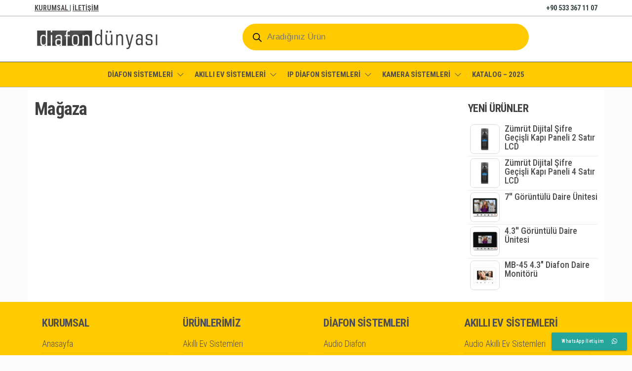

--- FILE ---
content_type: text/html; charset=UTF-8
request_url: https://diafondunyasi.com/magaza/page/3/
body_size: 24402
content:
<!DOCTYPE html>
<html lang="tr">
    <head>
        <meta charset="UTF-8">
        <meta name="viewport" content="width=device-width, initial-scale=1">
        <link rel="profile" href="http://gmpg.org/xfn/11">
        <title>Mağaza &#x2d; Diafon Dünyası</title>
	<style>img:is([sizes="auto" i], [sizes^="auto," i]) { contain-intrinsic-size: 3000px 1500px }</style>
	
<!-- The SEO Framework Sybre Waaijer tarafından -->
<meta name="robots" content="max-snippet:-1,max-image-preview:large,max-video-preview:-1" />
<link rel="canonical" href="https://diafondunyasi.com/magaza/" />
<meta property="og:type" content="website" />
<meta property="og:locale" content="tr_TR" />
<meta property="og:site_name" content="Diafon Dünyası" />
<meta property="og:title" content="Mağaza" />
<meta property="og:url" content="https://diafondunyasi.com/magaza/" />
<meta property="og:image" content="https://diafondunyasi.com/wp-content/uploads/2024/01/cropped-audio_0-4-1.jpg" />
<meta property="og:image:width" content="1598" />
<meta property="og:image:height" content="841" />
<meta name="twitter:card" content="summary_large_image" />
<meta name="twitter:title" content="Mağaza" />
<meta name="twitter:image" content="https://diafondunyasi.com/wp-content/uploads/2024/01/cropped-audio_0-4-1.jpg" />
<script type="application/ld+json">{"@context":"https://schema.org","@graph":[{"@type":"WebSite","@id":"https://diafondunyasi.com/#/schema/WebSite","url":"https://diafondunyasi.com/","name":"Diafon Dünyası","description":"Diafon Satış &amp; Servis &amp; Tamir &amp; Bakım Servisi","inLanguage":"tr","potentialAction":{"@type":"SearchAction","target":{"@type":"EntryPoint","urlTemplate":"https://diafondunyasi.com/search/{search_term_string}/"},"query-input":"required name=search_term_string"},"publisher":{"@type":"Organization","@id":"https://diafondunyasi.com/#/schema/Organization","name":"Diafon Dünyası","url":"https://diafondunyasi.com/","logo":{"@type":"ImageObject","url":"https://diafondunyasi.com/wp-content/uploads/2019/06/cropped-logo_d-2.jpg","contentUrl":"https://diafondunyasi.com/wp-content/uploads/2019/06/cropped-logo_d-2.jpg","width":350,"height":57,"contentSize":"17321"}}},{"@type":"WebPage","@id":"https://diafondunyasi.com/magaza/","url":"https://diafondunyasi.com/magaza/","name":"Mağaza &#x2d; Diafon Dünyası","inLanguage":"tr","isPartOf":{"@id":"https://diafondunyasi.com/#/schema/WebSite"},"breadcrumb":{"@type":"BreadcrumbList","@id":"https://diafondunyasi.com/#/schema/BreadcrumbList","itemListElement":[{"@type":"ListItem","position":1,"item":"https://diafondunyasi.com/","name":"Diafon Dünyası"},{"@type":"ListItem","position":2,"name":"Mağaza"}]},"potentialAction":{"@type":"ReadAction","target":"https://diafondunyasi.com/magaza/"}}]}</script>
<!-- / The SEO Framework Sybre Waaijer tarafından | 8.36ms meta | 1.72ms boot -->

<link rel='dns-prefetch' href='//fonts.googleapis.com' />
<link href='https://fonts.gstatic.com' crossorigin rel='preconnect' />
<link rel="alternate" type="application/rss+xml" title="Diafon Dünyası &raquo; akışı" href="https://diafondunyasi.com/feed/" />
<link rel="alternate" type="application/rss+xml" title="Diafon Dünyası &raquo; yorum akışı" href="https://diafondunyasi.com/comments/feed/" />
<script type="text/javascript">
/* <![CDATA[ */
window._wpemojiSettings = {"baseUrl":"https:\/\/s.w.org\/images\/core\/emoji\/16.0.1\/72x72\/","ext":".png","svgUrl":"https:\/\/s.w.org\/images\/core\/emoji\/16.0.1\/svg\/","svgExt":".svg","source":{"concatemoji":"https:\/\/diafondunyasi.com\/wp-includes\/js\/wp-emoji-release.min.js?ver=6.8.3"}};
/*! This file is auto-generated */
!function(s,n){var o,i,e;function c(e){try{var t={supportTests:e,timestamp:(new Date).valueOf()};sessionStorage.setItem(o,JSON.stringify(t))}catch(e){}}function p(e,t,n){e.clearRect(0,0,e.canvas.width,e.canvas.height),e.fillText(t,0,0);var t=new Uint32Array(e.getImageData(0,0,e.canvas.width,e.canvas.height).data),a=(e.clearRect(0,0,e.canvas.width,e.canvas.height),e.fillText(n,0,0),new Uint32Array(e.getImageData(0,0,e.canvas.width,e.canvas.height).data));return t.every(function(e,t){return e===a[t]})}function u(e,t){e.clearRect(0,0,e.canvas.width,e.canvas.height),e.fillText(t,0,0);for(var n=e.getImageData(16,16,1,1),a=0;a<n.data.length;a++)if(0!==n.data[a])return!1;return!0}function f(e,t,n,a){switch(t){case"flag":return n(e,"\ud83c\udff3\ufe0f\u200d\u26a7\ufe0f","\ud83c\udff3\ufe0f\u200b\u26a7\ufe0f")?!1:!n(e,"\ud83c\udde8\ud83c\uddf6","\ud83c\udde8\u200b\ud83c\uddf6")&&!n(e,"\ud83c\udff4\udb40\udc67\udb40\udc62\udb40\udc65\udb40\udc6e\udb40\udc67\udb40\udc7f","\ud83c\udff4\u200b\udb40\udc67\u200b\udb40\udc62\u200b\udb40\udc65\u200b\udb40\udc6e\u200b\udb40\udc67\u200b\udb40\udc7f");case"emoji":return!a(e,"\ud83e\udedf")}return!1}function g(e,t,n,a){var r="undefined"!=typeof WorkerGlobalScope&&self instanceof WorkerGlobalScope?new OffscreenCanvas(300,150):s.createElement("canvas"),o=r.getContext("2d",{willReadFrequently:!0}),i=(o.textBaseline="top",o.font="600 32px Arial",{});return e.forEach(function(e){i[e]=t(o,e,n,a)}),i}function t(e){var t=s.createElement("script");t.src=e,t.defer=!0,s.head.appendChild(t)}"undefined"!=typeof Promise&&(o="wpEmojiSettingsSupports",i=["flag","emoji"],n.supports={everything:!0,everythingExceptFlag:!0},e=new Promise(function(e){s.addEventListener("DOMContentLoaded",e,{once:!0})}),new Promise(function(t){var n=function(){try{var e=JSON.parse(sessionStorage.getItem(o));if("object"==typeof e&&"number"==typeof e.timestamp&&(new Date).valueOf()<e.timestamp+604800&&"object"==typeof e.supportTests)return e.supportTests}catch(e){}return null}();if(!n){if("undefined"!=typeof Worker&&"undefined"!=typeof OffscreenCanvas&&"undefined"!=typeof URL&&URL.createObjectURL&&"undefined"!=typeof Blob)try{var e="postMessage("+g.toString()+"("+[JSON.stringify(i),f.toString(),p.toString(),u.toString()].join(",")+"));",a=new Blob([e],{type:"text/javascript"}),r=new Worker(URL.createObjectURL(a),{name:"wpTestEmojiSupports"});return void(r.onmessage=function(e){c(n=e.data),r.terminate(),t(n)})}catch(e){}c(n=g(i,f,p,u))}t(n)}).then(function(e){for(var t in e)n.supports[t]=e[t],n.supports.everything=n.supports.everything&&n.supports[t],"flag"!==t&&(n.supports.everythingExceptFlag=n.supports.everythingExceptFlag&&n.supports[t]);n.supports.everythingExceptFlag=n.supports.everythingExceptFlag&&!n.supports.flag,n.DOMReady=!1,n.readyCallback=function(){n.DOMReady=!0}}).then(function(){return e}).then(function(){var e;n.supports.everything||(n.readyCallback(),(e=n.source||{}).concatemoji?t(e.concatemoji):e.wpemoji&&e.twemoji&&(t(e.twemoji),t(e.wpemoji)))}))}((window,document),window._wpemojiSettings);
/* ]]> */
</script>
<style id='wp-emoji-styles-inline-css' type='text/css'>

	img.wp-smiley, img.emoji {
		display: inline !important;
		border: none !important;
		box-shadow: none !important;
		height: 1em !important;
		width: 1em !important;
		margin: 0 0.07em !important;
		vertical-align: -0.1em !important;
		background: none !important;
		padding: 0 !important;
	}
</style>
<link rel='stylesheet' id='wp-block-library-css' href='https://diafondunyasi.com/wp-includes/css/dist/block-library/style.min.css?ver=6.8.3' type='text/css' media='all' />
<style id='classic-theme-styles-inline-css' type='text/css'>
/*! This file is auto-generated */
.wp-block-button__link{color:#fff;background-color:#32373c;border-radius:9999px;box-shadow:none;text-decoration:none;padding:calc(.667em + 2px) calc(1.333em + 2px);font-size:1.125em}.wp-block-file__button{background:#32373c;color:#fff;text-decoration:none}
</style>
<style id='global-styles-inline-css' type='text/css'>
:root{--wp--preset--aspect-ratio--square: 1;--wp--preset--aspect-ratio--4-3: 4/3;--wp--preset--aspect-ratio--3-4: 3/4;--wp--preset--aspect-ratio--3-2: 3/2;--wp--preset--aspect-ratio--2-3: 2/3;--wp--preset--aspect-ratio--16-9: 16/9;--wp--preset--aspect-ratio--9-16: 9/16;--wp--preset--color--black: #000000;--wp--preset--color--cyan-bluish-gray: #abb8c3;--wp--preset--color--white: #ffffff;--wp--preset--color--pale-pink: #f78da7;--wp--preset--color--vivid-red: #cf2e2e;--wp--preset--color--luminous-vivid-orange: #ff6900;--wp--preset--color--luminous-vivid-amber: #fcb900;--wp--preset--color--light-green-cyan: #7bdcb5;--wp--preset--color--vivid-green-cyan: #00d084;--wp--preset--color--pale-cyan-blue: #8ed1fc;--wp--preset--color--vivid-cyan-blue: #0693e3;--wp--preset--color--vivid-purple: #9b51e0;--wp--preset--gradient--vivid-cyan-blue-to-vivid-purple: linear-gradient(135deg,rgba(6,147,227,1) 0%,rgb(155,81,224) 100%);--wp--preset--gradient--light-green-cyan-to-vivid-green-cyan: linear-gradient(135deg,rgb(122,220,180) 0%,rgb(0,208,130) 100%);--wp--preset--gradient--luminous-vivid-amber-to-luminous-vivid-orange: linear-gradient(135deg,rgba(252,185,0,1) 0%,rgba(255,105,0,1) 100%);--wp--preset--gradient--luminous-vivid-orange-to-vivid-red: linear-gradient(135deg,rgba(255,105,0,1) 0%,rgb(207,46,46) 100%);--wp--preset--gradient--very-light-gray-to-cyan-bluish-gray: linear-gradient(135deg,rgb(238,238,238) 0%,rgb(169,184,195) 100%);--wp--preset--gradient--cool-to-warm-spectrum: linear-gradient(135deg,rgb(74,234,220) 0%,rgb(151,120,209) 20%,rgb(207,42,186) 40%,rgb(238,44,130) 60%,rgb(251,105,98) 80%,rgb(254,248,76) 100%);--wp--preset--gradient--blush-light-purple: linear-gradient(135deg,rgb(255,206,236) 0%,rgb(152,150,240) 100%);--wp--preset--gradient--blush-bordeaux: linear-gradient(135deg,rgb(254,205,165) 0%,rgb(254,45,45) 50%,rgb(107,0,62) 100%);--wp--preset--gradient--luminous-dusk: linear-gradient(135deg,rgb(255,203,112) 0%,rgb(199,81,192) 50%,rgb(65,88,208) 100%);--wp--preset--gradient--pale-ocean: linear-gradient(135deg,rgb(255,245,203) 0%,rgb(182,227,212) 50%,rgb(51,167,181) 100%);--wp--preset--gradient--electric-grass: linear-gradient(135deg,rgb(202,248,128) 0%,rgb(113,206,126) 100%);--wp--preset--gradient--midnight: linear-gradient(135deg,rgb(2,3,129) 0%,rgb(40,116,252) 100%);--wp--preset--font-size--small: 13px;--wp--preset--font-size--medium: 20px;--wp--preset--font-size--large: 36px;--wp--preset--font-size--x-large: 42px;--wp--preset--spacing--20: 0.44rem;--wp--preset--spacing--30: 0.67rem;--wp--preset--spacing--40: 1rem;--wp--preset--spacing--50: 1.5rem;--wp--preset--spacing--60: 2.25rem;--wp--preset--spacing--70: 3.38rem;--wp--preset--spacing--80: 5.06rem;--wp--preset--shadow--natural: 6px 6px 9px rgba(0, 0, 0, 0.2);--wp--preset--shadow--deep: 12px 12px 50px rgba(0, 0, 0, 0.4);--wp--preset--shadow--sharp: 6px 6px 0px rgba(0, 0, 0, 0.2);--wp--preset--shadow--outlined: 6px 6px 0px -3px rgba(255, 255, 255, 1), 6px 6px rgba(0, 0, 0, 1);--wp--preset--shadow--crisp: 6px 6px 0px rgba(0, 0, 0, 1);}:where(.is-layout-flex){gap: 0.5em;}:where(.is-layout-grid){gap: 0.5em;}body .is-layout-flex{display: flex;}.is-layout-flex{flex-wrap: wrap;align-items: center;}.is-layout-flex > :is(*, div){margin: 0;}body .is-layout-grid{display: grid;}.is-layout-grid > :is(*, div){margin: 0;}:where(.wp-block-columns.is-layout-flex){gap: 2em;}:where(.wp-block-columns.is-layout-grid){gap: 2em;}:where(.wp-block-post-template.is-layout-flex){gap: 1.25em;}:where(.wp-block-post-template.is-layout-grid){gap: 1.25em;}.has-black-color{color: var(--wp--preset--color--black) !important;}.has-cyan-bluish-gray-color{color: var(--wp--preset--color--cyan-bluish-gray) !important;}.has-white-color{color: var(--wp--preset--color--white) !important;}.has-pale-pink-color{color: var(--wp--preset--color--pale-pink) !important;}.has-vivid-red-color{color: var(--wp--preset--color--vivid-red) !important;}.has-luminous-vivid-orange-color{color: var(--wp--preset--color--luminous-vivid-orange) !important;}.has-luminous-vivid-amber-color{color: var(--wp--preset--color--luminous-vivid-amber) !important;}.has-light-green-cyan-color{color: var(--wp--preset--color--light-green-cyan) !important;}.has-vivid-green-cyan-color{color: var(--wp--preset--color--vivid-green-cyan) !important;}.has-pale-cyan-blue-color{color: var(--wp--preset--color--pale-cyan-blue) !important;}.has-vivid-cyan-blue-color{color: var(--wp--preset--color--vivid-cyan-blue) !important;}.has-vivid-purple-color{color: var(--wp--preset--color--vivid-purple) !important;}.has-black-background-color{background-color: var(--wp--preset--color--black) !important;}.has-cyan-bluish-gray-background-color{background-color: var(--wp--preset--color--cyan-bluish-gray) !important;}.has-white-background-color{background-color: var(--wp--preset--color--white) !important;}.has-pale-pink-background-color{background-color: var(--wp--preset--color--pale-pink) !important;}.has-vivid-red-background-color{background-color: var(--wp--preset--color--vivid-red) !important;}.has-luminous-vivid-orange-background-color{background-color: var(--wp--preset--color--luminous-vivid-orange) !important;}.has-luminous-vivid-amber-background-color{background-color: var(--wp--preset--color--luminous-vivid-amber) !important;}.has-light-green-cyan-background-color{background-color: var(--wp--preset--color--light-green-cyan) !important;}.has-vivid-green-cyan-background-color{background-color: var(--wp--preset--color--vivid-green-cyan) !important;}.has-pale-cyan-blue-background-color{background-color: var(--wp--preset--color--pale-cyan-blue) !important;}.has-vivid-cyan-blue-background-color{background-color: var(--wp--preset--color--vivid-cyan-blue) !important;}.has-vivid-purple-background-color{background-color: var(--wp--preset--color--vivid-purple) !important;}.has-black-border-color{border-color: var(--wp--preset--color--black) !important;}.has-cyan-bluish-gray-border-color{border-color: var(--wp--preset--color--cyan-bluish-gray) !important;}.has-white-border-color{border-color: var(--wp--preset--color--white) !important;}.has-pale-pink-border-color{border-color: var(--wp--preset--color--pale-pink) !important;}.has-vivid-red-border-color{border-color: var(--wp--preset--color--vivid-red) !important;}.has-luminous-vivid-orange-border-color{border-color: var(--wp--preset--color--luminous-vivid-orange) !important;}.has-luminous-vivid-amber-border-color{border-color: var(--wp--preset--color--luminous-vivid-amber) !important;}.has-light-green-cyan-border-color{border-color: var(--wp--preset--color--light-green-cyan) !important;}.has-vivid-green-cyan-border-color{border-color: var(--wp--preset--color--vivid-green-cyan) !important;}.has-pale-cyan-blue-border-color{border-color: var(--wp--preset--color--pale-cyan-blue) !important;}.has-vivid-cyan-blue-border-color{border-color: var(--wp--preset--color--vivid-cyan-blue) !important;}.has-vivid-purple-border-color{border-color: var(--wp--preset--color--vivid-purple) !important;}.has-vivid-cyan-blue-to-vivid-purple-gradient-background{background: var(--wp--preset--gradient--vivid-cyan-blue-to-vivid-purple) !important;}.has-light-green-cyan-to-vivid-green-cyan-gradient-background{background: var(--wp--preset--gradient--light-green-cyan-to-vivid-green-cyan) !important;}.has-luminous-vivid-amber-to-luminous-vivid-orange-gradient-background{background: var(--wp--preset--gradient--luminous-vivid-amber-to-luminous-vivid-orange) !important;}.has-luminous-vivid-orange-to-vivid-red-gradient-background{background: var(--wp--preset--gradient--luminous-vivid-orange-to-vivid-red) !important;}.has-very-light-gray-to-cyan-bluish-gray-gradient-background{background: var(--wp--preset--gradient--very-light-gray-to-cyan-bluish-gray) !important;}.has-cool-to-warm-spectrum-gradient-background{background: var(--wp--preset--gradient--cool-to-warm-spectrum) !important;}.has-blush-light-purple-gradient-background{background: var(--wp--preset--gradient--blush-light-purple) !important;}.has-blush-bordeaux-gradient-background{background: var(--wp--preset--gradient--blush-bordeaux) !important;}.has-luminous-dusk-gradient-background{background: var(--wp--preset--gradient--luminous-dusk) !important;}.has-pale-ocean-gradient-background{background: var(--wp--preset--gradient--pale-ocean) !important;}.has-electric-grass-gradient-background{background: var(--wp--preset--gradient--electric-grass) !important;}.has-midnight-gradient-background{background: var(--wp--preset--gradient--midnight) !important;}.has-small-font-size{font-size: var(--wp--preset--font-size--small) !important;}.has-medium-font-size{font-size: var(--wp--preset--font-size--medium) !important;}.has-large-font-size{font-size: var(--wp--preset--font-size--large) !important;}.has-x-large-font-size{font-size: var(--wp--preset--font-size--x-large) !important;}
:where(.wp-block-post-template.is-layout-flex){gap: 1.25em;}:where(.wp-block-post-template.is-layout-grid){gap: 1.25em;}
:where(.wp-block-columns.is-layout-flex){gap: 2em;}:where(.wp-block-columns.is-layout-grid){gap: 2em;}
:root :where(.wp-block-pullquote){font-size: 1.5em;line-height: 1.6;}
</style>
<link rel='stylesheet' id='ccw_main_css-css' href='https://diafondunyasi.com/wp-content/plugins/click-to-chat-for-whatsapp/prev/assets/css/mainstyles.css?ver=4.30' type='text/css' media='all' />
<link rel='stylesheet' id='ccw_mdstyle8_css-css' href='https://diafondunyasi.com/wp-content/plugins/click-to-chat-for-whatsapp/new/inc/assets/css/mdstyle8.css?ver=4.30' type='text/css' media='all' />
<link rel='stylesheet' id='contact-form-7-css' href='https://diafondunyasi.com/wp-content/plugins/contact-form-7/includes/css/styles.css?ver=6.1.3' type='text/css' media='all' />
<link rel='stylesheet' id='envo-extra-css' href='https://diafondunyasi.com/wp-content/plugins/envo-extra/css/style.css?ver=1.9.11' type='text/css' media='all' />
<link rel='stylesheet' id='woocommerce-layout-css' href='https://diafondunyasi.com/wp-content/plugins/woocommerce/assets/css/woocommerce-layout.css?ver=10.3.4' type='text/css' media='all' />
<link rel='stylesheet' id='woocommerce-smallscreen-css' href='https://diafondunyasi.com/wp-content/plugins/woocommerce/assets/css/woocommerce-smallscreen.css?ver=10.3.4' type='text/css' media='only screen and (max-width: 768px)' />
<link rel='stylesheet' id='woocommerce-general-css' href='https://diafondunyasi.com/wp-content/plugins/woocommerce/assets/css/woocommerce.css?ver=10.3.4' type='text/css' media='all' />
<style id='woocommerce-inline-inline-css' type='text/css'>
.woocommerce form .form-row .required { visibility: visible; }
</style>
<link rel='stylesheet' id='hint-css' href='https://diafondunyasi.com/wp-content/plugins/wpc-badge-management/assets/css/hint.css?ver=6.8.3' type='text/css' media='all' />
<link rel='stylesheet' id='wpcbm-frontend-css' href='https://diafondunyasi.com/wp-content/plugins/wpc-badge-management/assets/css/frontend.css?ver=3.1.2' type='text/css' media='all' />
<link rel='stylesheet' id='wpcbm-style-css' href='https://diafondunyasi.com/wp-content/plugins/wpc-badge-management/assets/css/style.css?ver=3.1.2' type='text/css' media='all' />
<style id='wpcbm-style-inline-css' type='text/css'>
.wpcbm-badge-1684{color: #ffffff; background-color: rgb(221,51,51); border-color: #0a6379; box-shadow: 4px 4px rgba(0, 0, 0, 0.1);}.wpcbm-badge-1647{color: #ffffff; background-color: rgb(221,51,51); border-color: #0a6379; box-shadow: 4px 4px rgba(0, 0, 0, 0.1);}.wpcbm-badge-1646{color: #ffffff; background-color: rgb(221,51,51); border-color: #0a6379; box-shadow: 4px 4px rgba(0, 0, 0, 0.1);}.wpcbm-badge-1645{color: #ffffff; background-color: rgb(221,51,51); border-color: #0a6379; box-shadow: 4px 4px rgba(0, 0, 0, 0.1);}.wpcbm-badge-1644{color: #ffffff; background-color: rgb(221,51,51); border-color: #0a6379; box-shadow: 4px 4px rgba(0, 0, 0, 0.1);}.wpcbm-badge-1643{color: #ffffff; background-color: rgb(221,51,51); border-color: rgb(74,136,0); box-shadow: 4px 4px rgba(0, 0, 0, 0.1);}.wpcbm-badge-1640{color: #ffffff; background-color: rgb(221,51,51); border-color: #0a6379; box-shadow: 4px 4px rgba(0, 0, 0, 0.1);}.wpcbm-badge-1638{color: #ffffff; background-color: rgb(214,49,49); border-color: rgb(221,51,51); box-shadow: 4px 4px rgba(0, 0, 0, 0.1);}
</style>
<link rel='stylesheet' id='brands-styles-css' href='https://diafondunyasi.com/wp-content/plugins/woocommerce/assets/css/brands.css?ver=10.3.4' type='text/css' media='all' />
<link rel='stylesheet' id='dgwt-wcas-style-css' href='https://diafondunyasi.com/wp-content/plugins/ajax-search-for-woocommerce/assets/css/style.min.css?ver=1.31.0' type='text/css' media='all' />
<link rel='stylesheet' id='envo-shopper-fonts-css' href='https://fonts.googleapis.com/css?family=Roboto+Condensed%3A300%2C500%2C700&#038;subset=cyrillic%2Ccyrillic-ext%2Cgreek%2Cgreek-ext%2Clatin-ext%2Cvietnamese' type='text/css' media='all' />
<link rel='stylesheet' id='bootstrap-css' href='https://diafondunyasi.com/wp-content/themes/envo-shopper/assets/css/bootstrap.css?ver=3.3.7' type='text/css' media='all' />
<link rel='stylesheet' id='mmenu-light-css' href='https://diafondunyasi.com/wp-content/themes/envo-shopper/assets/css/mmenu-light.min.css?ver=1.2.4' type='text/css' media='all' />
<link rel='stylesheet' id='envo-shopper-stylesheet-css' href='https://diafondunyasi.com/wp-content/themes/envo-shopper/style.css?ver=1.2.4' type='text/css' media='all' />
<link rel='stylesheet' id='envo-shopper-woo-stylesheet-css' href='https://diafondunyasi.com/wp-content/themes/envo-shopper/assets/css/woocommerce.css?ver=1.2.4' type='text/css' media='all' />
<link rel='stylesheet' id='line-awesome-css' href='https://diafondunyasi.com/wp-content/themes/envo-shopper/assets/css/line-awesome.min.css?ver=1.3.0' type='text/css' media='all' />
<link rel='stylesheet' id='dflip-style-css' href='https://diafondunyasi.com/wp-content/plugins/3d-flipbook-dflip-lite/assets/css/dflip.min.css?ver=2.4.20' type='text/css' media='all' />
<script type="text/javascript" src="https://diafondunyasi.com/wp-includes/js/jquery/jquery.min.js?ver=3.7.1" id="jquery-core-js"></script>
<script type="text/javascript" src="https://diafondunyasi.com/wp-includes/js/jquery/jquery-migrate.min.js?ver=3.4.1" id="jquery-migrate-js"></script>
<script type="text/javascript" src="https://diafondunyasi.com/wp-content/plugins/woocommerce/assets/js/jquery-blockui/jquery.blockUI.min.js?ver=2.7.0-wc.10.3.4" id="wc-jquery-blockui-js" defer="defer" data-wp-strategy="defer"></script>
<script type="text/javascript" id="wc-add-to-cart-js-extra">
/* <![CDATA[ */
var wc_add_to_cart_params = {"ajax_url":"\/wp-admin\/admin-ajax.php","wc_ajax_url":"\/?wc-ajax=%%endpoint%%","i18n_view_cart":"Sepetim","cart_url":"https:\/\/diafondunyasi.com","is_cart":"","cart_redirect_after_add":"no"};
/* ]]> */
</script>
<script type="text/javascript" src="https://diafondunyasi.com/wp-content/plugins/woocommerce/assets/js/frontend/add-to-cart.min.js?ver=10.3.4" id="wc-add-to-cart-js" defer="defer" data-wp-strategy="defer"></script>
<script type="text/javascript" src="https://diafondunyasi.com/wp-content/plugins/woocommerce/assets/js/js-cookie/js.cookie.min.js?ver=2.1.4-wc.10.3.4" id="wc-js-cookie-js" defer="defer" data-wp-strategy="defer"></script>
<script type="text/javascript" id="woocommerce-js-extra">
/* <![CDATA[ */
var woocommerce_params = {"ajax_url":"\/wp-admin\/admin-ajax.php","wc_ajax_url":"\/?wc-ajax=%%endpoint%%","i18n_password_show":"\u015eifreyi g\u00f6ster","i18n_password_hide":"\u015eifreyi gizle"};
/* ]]> */
</script>
<script type="text/javascript" src="https://diafondunyasi.com/wp-content/plugins/woocommerce/assets/js/frontend/woocommerce.min.js?ver=10.3.4" id="woocommerce-js" defer="defer" data-wp-strategy="defer"></script>
<script type="text/javascript" id="wc-cart-fragments-js-extra">
/* <![CDATA[ */
var wc_cart_fragments_params = {"ajax_url":"\/wp-admin\/admin-ajax.php","wc_ajax_url":"\/?wc-ajax=%%endpoint%%","cart_hash_key":"wc_cart_hash_942611b9291a306c195ca7fcfc89ee1a","fragment_name":"wc_fragments_942611b9291a306c195ca7fcfc89ee1a","request_timeout":"5000"};
/* ]]> */
</script>
<script type="text/javascript" src="https://diafondunyasi.com/wp-content/plugins/woocommerce/assets/js/frontend/cart-fragments.min.js?ver=10.3.4" id="wc-cart-fragments-js" defer="defer" data-wp-strategy="defer"></script>
<link rel="https://api.w.org/" href="https://diafondunyasi.com/wp-json/" /><link rel="alternate" title="JSON" type="application/json" href="https://diafondunyasi.com/wp-json/wp/v2/pages/516" /><link rel="EditURI" type="application/rsd+xml" title="RSD" href="https://diafondunyasi.com/xmlrpc.php?rsd" />
<link rel="alternate" title="oEmbed (JSON)" type="application/json+oembed" href="https://diafondunyasi.com/wp-json/oembed/1.0/embed?url=https%3A%2F%2Fdiafondunyasi.com%2Fmagaza%2F" />
<link rel="alternate" title="oEmbed (XML)" type="text/xml+oembed" href="https://diafondunyasi.com/wp-json/oembed/1.0/embed?url=https%3A%2F%2Fdiafondunyasi.com%2Fmagaza%2F&#038;format=xml" />
		<style>
			.dgwt-wcas-ico-magnifier,.dgwt-wcas-ico-magnifier-handler{max-width:20px}.dgwt-wcas-search-wrapp{max-width:600px}.dgwt-wcas-style-pirx .dgwt-wcas-sf-wrapp{background-color:#fff}.dgwt-wcas-search-wrapp .dgwt-wcas-sf-wrapp input[type=search].dgwt-wcas-search-input,.dgwt-wcas-search-wrapp .dgwt-wcas-sf-wrapp input[type=search].dgwt-wcas-search-input:hover,.dgwt-wcas-search-wrapp .dgwt-wcas-sf-wrapp input[type=search].dgwt-wcas-search-input:focus{background-color:#ffcb00;color:#0a0a0a}.dgwt-wcas-sf-wrapp input[type=search].dgwt-wcas-search-input::placeholder{color:#0a0a0a;opacity:.3}.dgwt-wcas-sf-wrapp input[type=search].dgwt-wcas-search-input::-webkit-input-placeholder{color:#0a0a0a;opacity:.3}.dgwt-wcas-sf-wrapp input[type=search].dgwt-wcas-search-input:-moz-placeholder{color:#0a0a0a;opacity:.3}.dgwt-wcas-sf-wrapp input[type=search].dgwt-wcas-search-input::-moz-placeholder{color:#0a0a0a;opacity:.3}.dgwt-wcas-sf-wrapp input[type=search].dgwt-wcas-search-input:-ms-input-placeholder{color:#0a0a0a}.dgwt-wcas-no-submit.dgwt-wcas-search-wrapp .dgwt-wcas-ico-magnifier path,.dgwt-wcas-search-wrapp .dgwt-wcas-close path{fill:#0a0a0a}.dgwt-wcas-loader-circular-path{stroke:#0a0a0a}.dgwt-wcas-preloader{opacity:.6}.dgwt-wcas-suggestions-wrapp,.dgwt-wcas-details-wrapp{background-color:#ffcb00}.dgwt-wcas-suggestion-selected{background-color:#fff}.dgwt-wcas-suggestions-wrapp *,.dgwt-wcas-details-wrapp *,.dgwt-wcas-sd,.dgwt-wcas-suggestion *{color:#0a0a0a}.dgwt-wcas-st strong,.dgwt-wcas-sd strong{color:#0a0000}.dgwt-wcas-suggestions-wrapp,.dgwt-wcas-details-wrapp,.dgwt-wcas-suggestion,.dgwt-wcas-datails-title,.dgwt-wcas-details-more-products{border-color:#ffd863!important}		</style>
			<noscript><style>.woocommerce-product-gallery{ opacity: 1 !important; }</style></noscript>
	<meta name="generator" content="Elementor 3.32.5; features: e_font_icon_svg, additional_custom_breakpoints; settings: css_print_method-external, google_font-enabled, font_display-swap">
			<style>
				.e-con.e-parent:nth-of-type(n+4):not(.e-lazyloaded):not(.e-no-lazyload),
				.e-con.e-parent:nth-of-type(n+4):not(.e-lazyloaded):not(.e-no-lazyload) * {
					background-image: none !important;
				}
				@media screen and (max-height: 1024px) {
					.e-con.e-parent:nth-of-type(n+3):not(.e-lazyloaded):not(.e-no-lazyload),
					.e-con.e-parent:nth-of-type(n+3):not(.e-lazyloaded):not(.e-no-lazyload) * {
						background-image: none !important;
					}
				}
				@media screen and (max-height: 640px) {
					.e-con.e-parent:nth-of-type(n+2):not(.e-lazyloaded):not(.e-no-lazyload),
					.e-con.e-parent:nth-of-type(n+2):not(.e-lazyloaded):not(.e-no-lazyload) * {
						background-image: none !important;
					}
				}
			</style>
			            <style type="text/css" id="envo-shopper-header-css">
            	
                                .site-title,
                    .site-description {
                        position: absolute;
                        clip: rect(1px, 1px, 1px, 1px);
                    }
            	
            </style>
            <style type="text/css" id="custom-background-css">
body.custom-background { background-color: #fcfcfc; }
</style>
	<link rel="icon" href="https://diafondunyasi.com/wp-content/uploads/2025/01/cropped-fav-32x32.jpg" sizes="32x32" />
<link rel="icon" href="https://diafondunyasi.com/wp-content/uploads/2025/01/cropped-fav-192x192.jpg" sizes="192x192" />
<link rel="apple-touch-icon" href="https://diafondunyasi.com/wp-content/uploads/2025/01/cropped-fav-180x180.jpg" />
<meta name="msapplication-TileImage" content="https://diafondunyasi.com/wp-content/uploads/2025/01/cropped-fav-270x270.jpg" />
		<style type="text/css" id="wp-custom-css">
			.slick-slide {
    padding: 4px;
}
.header-right {
    display: none;
}

.main-menu {
    display: none;
}
.site-menu-bar {
background: #FFCB00
}
.navbar-default .navbar-nav > li > a {
    color: #504D4E;
}
.dropdown-menu > li > a:hover, .dropdown-menu > li > a:focus {
    text-decoration: none;
    color: #504D4E;
    background-color: #FFCB00;
}
.heading-widget-area {
    width: 79%;
}
.site-header {
    padding: 5px 0;
    background-color: #fff;
    border-bottom: 1px solid #504D4E;
}
.dropdown-menu > .active > a, .dropdown-menu > .active > a:hover, .dropdown-menu > .active > a:focus {
    background-color: #504D4E;
}
#content-footer-section {
    background-color: #FFCB00;
    color: #ffffff;
    padding: 15px;
    clear: both;
}
a, a:active, a:hover, a:focus {
    text-decoration: none;
    color: #504D4E;
}
#content-footer-section .widget-title h3 {
    color: #504D4E;
}
.footer-credits-text {
    display: none;
}
@media (max-width: 767px)
{
.site-heading {
    padding-right: 5px;
    max-width: 68%;
	padding-bottom: 10px;
    padding-top: 10px;
}
.heading-widget-area {
    display: none;
}
	}
.header-right.menu-button {
    max-width: 55px;
}
.woocommerce .woocommerce-ordering select {
    vertical-align: top;
    display: none;
}
.wpcbm-badge-style-12 {
    padding: 3px 16px 3px 8px;
    border: none;
    clip-path: polygon(0 0, 100% 0, calc(100% - 10px) 100%, 0 100%);
    font-size: 15px;
	  font-weight: bold
}		</style>
		<style id="kirki-inline-styles"></style>    </head>
    <body id="blog" class="paged wp-singular page-template-default page page-id-516 custom-background wp-custom-logo paged-3 page-paged-3 wp-theme-envo-shopper theme-envo-shopper header-busnav woo-on woocommerce-no-js elementor-default elementor-kit-1151">
        <a class="skip-link screen-reader-text" href="#site-content">İçeriğe atla</a>        <div class="page-wrap">
                                    <div class="top-bar-section container-fluid">
                <div class="container">
                    <div class="row">
                        <div id="text-3" class="widget widget_text col-sm-4">			<div class="textwidget"><p><strong><a href="https://diafondunyasi.com/hakkimizda/">KURUMSAL </a>| <a href="https://diafondunyasi.com/iletisim/">İLETİŞİM</a></strong></p>
</div>
		</div><div id="text-4" class="widget widget_text col-sm-4">			<div class="textwidget"></div>
		</div><div id="text-5" class="widget widget_text col-sm-4">			<div class="textwidget"><p><strong>+90 533 367 11 07</strong></p>
</div>
		</div>                    </div>
                </div>
            </div>
            <div class="site-header container-fluid">
    <div class="container" >
        <div class="heading-row row" >
            <div class="site-heading hidden-xs col-md-3" >
                        <div class="site-branding-logo">
            <a href="https://diafondunyasi.com/" class="custom-logo-link" rel="home"><img width="350" height="57" src="https://diafondunyasi.com/wp-content/uploads/2019/06/cropped-logo_d-2.jpg" class="custom-logo" alt="Diafon Dünyası" decoding="async" srcset="https://diafondunyasi.com/wp-content/uploads/2019/06/cropped-logo_d-2.jpg 350w, https://diafondunyasi.com/wp-content/uploads/2019/06/cropped-logo_d-2-300x49.jpg 300w" sizes="(max-width: 350px) 100vw, 350px" /></a>        </div>
        <div class="site-branding-text">
                            <p class="site-title"><a href="https://diafondunyasi.com/" rel="home">Diafon Dünyası</a></p>
            
                            <p class="site-description">
                    Diafon Satış &amp; Servis &amp; Tamir &amp; Bakım Servisi                </p>
                    </div><!-- .site-branding-text -->
                    </div>
            <div class="heading-widget-area">    
                                    <div class="site-heading-sidebar" >
                        <div id="dgwt_wcas_ajax_search-2" class="widget woocommerce dgwt-wcas-widget"><div  class="dgwt-wcas-search-wrapp dgwt-wcas-is-detail-box dgwt-wcas-has-submit woocommerce dgwt-wcas-style-pirx js-dgwt-wcas-layout-classic dgwt-wcas-layout-classic js-dgwt-wcas-mobile-overlay-enabled">
		<form class="dgwt-wcas-search-form" role="search" action="https://diafondunyasi.com/" method="get">
		<div class="dgwt-wcas-sf-wrapp">
						<label class="screen-reader-text"
				   for="dgwt-wcas-search-input-1">Products search</label>

			<input id="dgwt-wcas-search-input-1"
				   type="search"
				   class="dgwt-wcas-search-input"
				   name="s"
				   value=""
				   placeholder="Aradığınız Ürün"
				   autocomplete="off"
							/>
			<div class="dgwt-wcas-preloader"></div>

			<div class="dgwt-wcas-voice-search"></div>

							<button type="submit"
						aria-label="Search"
						class="dgwt-wcas-search-submit">				<svg class="dgwt-wcas-ico-magnifier" xmlns="http://www.w3.org/2000/svg" width="18" height="18" viewBox="0 0 18 18">
					<path  d=" M 16.722523,17.901412 C 16.572585,17.825208 15.36088,16.670476 14.029846,15.33534 L 11.609782,12.907819 11.01926,13.29667 C 8.7613237,14.783493 5.6172703,14.768302 3.332423,13.259528 -0.07366363,11.010358 -1.0146502,6.5989684 1.1898146,3.2148776
						  1.5505179,2.6611594 2.4056498,1.7447266 2.9644271,1.3130497 3.4423015,0.94387379 4.3921825,0.48568469 5.1732652,0.2475835 5.886299,0.03022609 6.1341883,0 7.2037391,0 8.2732897,0 8.521179,0.03022609 9.234213,0.2475835 c 0.781083,0.23810119 1.730962,0.69629029 2.208837,1.0654662
						  0.532501,0.4113763 1.39922,1.3400096 1.760153,1.8858877 1.520655,2.2998531 1.599025,5.3023778 0.199549,7.6451086 -0.208076,0.348322 -0.393306,0.668209 -0.411622,0.710863 -0.01831,0.04265 1.065556,1.18264 2.408603,2.533307 1.343046,1.350666 2.486621,2.574792 2.541278,2.720279 0.282475,0.7519
						  -0.503089,1.456506 -1.218488,1.092917 z M 8.4027892,12.475062 C 9.434946,12.25579 10.131043,11.855461 10.99416,10.984753 11.554519,10.419467 11.842507,10.042366 12.062078,9.5863882 12.794223,8.0659672 12.793657,6.2652398 12.060578,4.756293 11.680383,3.9737304 10.453587,2.7178427
						  9.730569,2.3710306 8.6921295,1.8729196 8.3992147,1.807606 7.2037567,1.807606 6.0082984,1.807606 5.7153841,1.87292 4.6769446,2.3710306 3.9539263,2.7178427 2.7271301,3.9737304 2.3469352,4.756293 1.6138384,6.2652398 1.6132726,8.0659672 2.3454252,9.5863882 c 0.4167354,0.8654208 1.5978784,2.0575608
						  2.4443766,2.4671358 1.0971012,0.530827 2.3890403,0.681561 3.6130134,0.421538 z
					"/>
				</svg>
				</button>
			
			<input type="hidden" name="post_type" value="product"/>
			<input type="hidden" name="dgwt_wcas" value="1"/>

			
					</div>
	</form>
</div>
</div>                    </div>
                            </div>
            <div class="site-heading mobile-heading visible-xs" >
                        <div class="site-branding-logo">
            <a href="https://diafondunyasi.com/" class="custom-logo-link" rel="home"><img width="350" height="57" src="https://diafondunyasi.com/wp-content/uploads/2019/06/cropped-logo_d-2.jpg" class="custom-logo" alt="Diafon Dünyası" decoding="async" srcset="https://diafondunyasi.com/wp-content/uploads/2019/06/cropped-logo_d-2.jpg 350w, https://diafondunyasi.com/wp-content/uploads/2019/06/cropped-logo_d-2-300x49.jpg 300w" sizes="(max-width: 350px) 100vw, 350px" /></a>        </div>
        <div class="site-branding-text">
                            <p class="site-title"><a href="https://diafondunyasi.com/" rel="home">Diafon Dünyası</a></p>
            
                            <p class="site-description">
                    Diafon Satış &amp; Servis &amp; Tamir &amp; Bakım Servisi                </p>
                    </div><!-- .site-branding-text -->
                    </div>
                            <div class="header-right col-md-3" >
                                <div class="header-cart">
                <div class="header-cart-block">
                    <div class="header-cart-inner">
                        	
        <a class="cart-contents" href="https://diafondunyasi.com" data-tooltip="Sepet" title="Sepet">
            <i class="la la-shopping-bag"><span class="count">0</span></i>
            <div class="amount-cart hidden-xs">&#8378;&nbsp;0,00</div> 
        </a>
                                <ul class="site-header-cart menu list-unstyled text-center">
                            <li>
                                <div class="widget woocommerce widget_shopping_cart"><div class="widget_shopping_cart_content"></div></div>                            </li>
                        </ul>
                    </div>
                </div>
            </div>
                    <div class="header-my-account">
            <div class="header-login"> 
                <a href="" data-tooltip="Hesabım" title="Hesabım">
                    <i class="la la-user"></i>
                </a>
            </div>
        </div>
                        </div>
                        <div class="header-right menu-button visible-xs" >
                <div class="navbar-header">
                                            <span class="navbar-brand brand-absolute visible-xs">Menü</span>
                        <a href="#" id="main-menu-panel" class="open-panel" data-panel="main-menu-panel">
                            <span></span>
                            <span></span>
                            <span></span>
                        </a>
                                    </div>
            </div>
        </div>
    </div>
</div>
<div class="site-menu-bar container-fluid">
    <div class="container" >
        <div class="menu-row row" >
            <div class="menu-heading">
                <nav id="site-navigation" class="navbar navbar-default">
                    <div id="my-menu" class="menu-container"><ul id="menu-diafon-dunyasi" class="nav navbar-nav navbar-center"><li itemscope="itemscope" itemtype="https://www.schema.org/SiteNavigationElement" id="menu-item-1375" class="menu-item menu-item-type-taxonomy menu-item-object-product_cat menu-item-has-children dropdown menu-item-1375 nav-item"><a title="DİAFON SİSTEMLERİ" href="https://diafondunyasi.com/urun-kategori/diafon/" data-toggle="dropdown" aria-haspopup="true" aria-expanded="false" class="dropdown-toggle nav-link" id="menu-item-dropdown-1375">DİAFON SİSTEMLERİ</a>
<ul class="dropdown-menu" aria-labelledby="menu-item-dropdown-1375" role="menu">
	<li itemscope="itemscope" itemtype="https://www.schema.org/SiteNavigationElement" id="menu-item-667" class="menu-item menu-item-type-taxonomy menu-item-object-product_cat menu-item-667 nav-item"><a title="Audio Diafon" href="https://diafondunyasi.com/urun-kategori/diafon/audio-diafon/" class="dropdown-item">Audio Diafon</a></li>
	<li itemscope="itemscope" itemtype="https://www.schema.org/SiteNavigationElement" id="menu-item-1677" class="menu-item menu-item-type-taxonomy menu-item-object-product_cat menu-item-1677 nav-item"><a title="Anka Diafon" href="https://diafondunyasi.com/urun-kategori/diafon/anka-diafon/" class="dropdown-item">Anka Diafon</a></li>
	<li itemscope="itemscope" itemtype="https://www.schema.org/SiteNavigationElement" id="menu-item-671" class="menu-item menu-item-type-taxonomy menu-item-object-product_cat menu-item-671 nav-item"><a title="Multitek Diafon" href="https://diafondunyasi.com/urun-kategori/diafon/multitek-diafon/" class="dropdown-item">Multitek Diafon</a></li>
	<li itemscope="itemscope" itemtype="https://www.schema.org/SiteNavigationElement" id="menu-item-1435" class="menu-item menu-item-type-taxonomy menu-item-object-product_cat menu-item-1435 nav-item"><a title="Vision Diafon" href="https://diafondunyasi.com/urun-kategori/diafon/vision-diafon/" class="dropdown-item">Vision Diafon</a></li>
	<li itemscope="itemscope" itemtype="https://www.schema.org/SiteNavigationElement" id="menu-item-1136" class="menu-item menu-item-type-taxonomy menu-item-object-product_cat menu-item-1136 nav-item"><a title="Pratik Plus Diafon" href="https://diafondunyasi.com/urun-kategori/diafon/pratik-plus-diafon/" class="dropdown-item">Pratik Plus Diafon</a></li>
	<li itemscope="itemscope" itemtype="https://www.schema.org/SiteNavigationElement" id="menu-item-900" class="menu-item menu-item-type-taxonomy menu-item-object-product_cat menu-item-900 nav-item"><a title="Konwi Diafon" href="https://diafondunyasi.com/urun-kategori/diafon/konwi-diafon/" class="dropdown-item">Konwi Diafon</a></li>
	<li itemscope="itemscope" itemtype="https://www.schema.org/SiteNavigationElement" id="menu-item-668" class="menu-item menu-item-type-taxonomy menu-item-object-product_cat menu-item-668 nav-item"><a title="Netelsan Diafon" href="https://diafondunyasi.com/urun-kategori/diafon/netelsan-diafon/" class="dropdown-item">Netelsan Diafon</a></li>
</ul>
</li>
<li itemscope="itemscope" itemtype="https://www.schema.org/SiteNavigationElement" id="menu-item-1377" class="menu-item menu-item-type-taxonomy menu-item-object-product_cat menu-item-has-children dropdown menu-item-1377 nav-item"><a title="AKILLI EV SİSTEMLERİ" href="https://diafondunyasi.com/urun-kategori/akilli-ev-sistemleri/" data-toggle="dropdown" aria-haspopup="true" aria-expanded="false" class="dropdown-toggle nav-link" id="menu-item-dropdown-1377">AKILLI EV SİSTEMLERİ</a>
<ul class="dropdown-menu" aria-labelledby="menu-item-dropdown-1377" role="menu">
	<li itemscope="itemscope" itemtype="https://www.schema.org/SiteNavigationElement" id="menu-item-778" class="menu-item menu-item-type-taxonomy menu-item-object-product_cat menu-item-778 nav-item"><a title="Audio Akıllı Ev Sistemleri" href="https://diafondunyasi.com/urun-kategori/akilli-ev-sistemleri/audio-akilli-ev-sistemleri/" class="dropdown-item">Audio Akıllı Ev Sistemleri</a></li>
	<li itemscope="itemscope" itemtype="https://www.schema.org/SiteNavigationElement" id="menu-item-779" class="menu-item menu-item-type-taxonomy menu-item-object-product_cat menu-item-779 nav-item"><a title="Multitek Akıllı Ev Sistemleri" href="https://diafondunyasi.com/urun-kategori/akilli-ev-sistemleri/multitek-akilli-ev-sistemleri/" class="dropdown-item">Multitek Akıllı Ev Sistemleri</a></li>
</ul>
</li>
<li itemscope="itemscope" itemtype="https://www.schema.org/SiteNavigationElement" id="menu-item-1440" class="menu-item menu-item-type-taxonomy menu-item-object-product_cat menu-item-has-children dropdown menu-item-1440 nav-item"><a title="IP DİAFON SİSTEMLERİ" href="https://diafondunyasi.com/urun-kategori/ip-diafon/" data-toggle="dropdown" aria-haspopup="true" aria-expanded="false" class="dropdown-toggle nav-link" id="menu-item-dropdown-1440">IP DİAFON SİSTEMLERİ</a>
<ul class="dropdown-menu" aria-labelledby="menu-item-dropdown-1440" role="menu">
	<li itemscope="itemscope" itemtype="https://www.schema.org/SiteNavigationElement" id="menu-item-1444" class="menu-item menu-item-type-taxonomy menu-item-object-product_cat menu-item-1444 nav-item"><a title="Audio IP Diafon" href="https://diafondunyasi.com/urun-kategori/ip-diafon/audio-ip-diafon/" class="dropdown-item">Audio IP Diafon</a></li>
	<li itemscope="itemscope" itemtype="https://www.schema.org/SiteNavigationElement" id="menu-item-1445" class="menu-item menu-item-type-taxonomy menu-item-object-product_cat menu-item-1445 nav-item"><a title="Multitek IP Diafon" href="https://diafondunyasi.com/urun-kategori/ip-diafon/multitek-ip-diafon/" class="dropdown-item">Multitek IP Diafon</a></li>
	<li itemscope="itemscope" itemtype="https://www.schema.org/SiteNavigationElement" id="menu-item-1446" class="menu-item menu-item-type-taxonomy menu-item-object-product_cat menu-item-1446 nav-item"><a title="Netelsan IP Diafon" href="https://diafondunyasi.com/urun-kategori/ip-diafon/netelsan-ip-diafon/" class="dropdown-item">Netelsan IP Diafon</a></li>
</ul>
</li>
<li itemscope="itemscope" itemtype="https://www.schema.org/SiteNavigationElement" id="menu-item-1376" class="menu-item menu-item-type-taxonomy menu-item-object-product_cat menu-item-has-children dropdown menu-item-1376 nav-item"><a title="KAMERA SİSTEMLERİ" href="https://diafondunyasi.com/urun-kategori/kamera-sistemleri/" data-toggle="dropdown" aria-haspopup="true" aria-expanded="false" class="dropdown-toggle nav-link" id="menu-item-dropdown-1376">KAMERA SİSTEMLERİ</a>
<ul class="dropdown-menu" aria-labelledby="menu-item-dropdown-1376" role="menu">
	<li itemscope="itemscope" itemtype="https://www.schema.org/SiteNavigationElement" id="menu-item-776" class="menu-item menu-item-type-taxonomy menu-item-object-product_cat menu-item-776 nav-item"><a title="Hikvision DVR Kayıt Cihazları" href="https://diafondunyasi.com/urun-kategori/kamera-sistemleri/dvr-kayit-cihazlari/" class="dropdown-item">Hikvision DVR Kayıt Cihazları</a></li>
	<li itemscope="itemscope" itemtype="https://www.schema.org/SiteNavigationElement" id="menu-item-777" class="menu-item menu-item-type-taxonomy menu-item-object-product_cat menu-item-777 nav-item"><a title="Hikvision IP Kamera Cihazları" href="https://diafondunyasi.com/urun-kategori/kamera-sistemleri/ip-kamera-cihazlari/" class="dropdown-item">Hikvision IP Kamera Cihazları</a></li>
</ul>
</li>
<li itemscope="itemscope" itemtype="https://www.schema.org/SiteNavigationElement" id="menu-item-1083" class="menu-item menu-item-type-post_type menu-item-object-page menu-item-1083 nav-item"><a title="KATALOG - 2025" href="https://diafondunyasi.com/diafon-dunyasi-urun-tanitim-katalogu/" class="nav-link">KATALOG &#8211; 2025</a></li>
</ul></div>                </nav>    
            </div>
        </div>
    </div>
</div>
    <div class="main-menu">
        <nav id="second-site-navigation" class="navbar navbar-default search-on menu-cats-on menu-right-on ">
            <div class="container">   
                            <ul class="envo-categories-menu nav navbar-nav navbar-left">
                <li class="menu-item menu-item-has-children dropdown">
                    <a class="envo-categories-menu-first" href="#">
                        Kategoriler                    </a>
                    <ul id="menu-f-urunler" class="dropdown-menu"><li itemscope="itemscope" itemtype="https://www.schema.org/SiteNavigationElement" id="menu-item-1306" class="menu-item menu-item-type-taxonomy menu-item-object-product_cat menu-item-1306 nav-item"><a title="Akıllı Ev Sistemleri" href="https://diafondunyasi.com/urun-kategori/akilli-ev-sistemleri/" class="nav-link">Akıllı Ev Sistemleri</a></li>
<li itemscope="itemscope" itemtype="https://www.schema.org/SiteNavigationElement" id="menu-item-1307" class="menu-item menu-item-type-taxonomy menu-item-object-product_cat menu-item-1307 nav-item"><a title="Diafon Sistemleri" href="https://diafondunyasi.com/urun-kategori/diafon/" class="nav-link">Diafon Sistemleri</a></li>
<li itemscope="itemscope" itemtype="https://www.schema.org/SiteNavigationElement" id="menu-item-1308" class="menu-item menu-item-type-taxonomy menu-item-object-product_cat menu-item-1308 nav-item"><a title="Kamera Sistemleri" href="https://diafondunyasi.com/urun-kategori/kamera-sistemleri/" class="nav-link">Kamera Sistemleri</a></li>
<li itemscope="itemscope" itemtype="https://www.schema.org/SiteNavigationElement" id="menu-item-1309" class="menu-item menu-item-type-taxonomy menu-item-object-product_tag menu-item-1309 nav-item"><a title="Kampanyalı Ürünler" href="https://diafondunyasi.com/urun-etiketi/kampanya/" class="nav-link">Kampanyalı Ürünler</a></li>
<li itemscope="itemscope" itemtype="https://www.schema.org/SiteNavigationElement" id="menu-item-1310" class="menu-item menu-item-type-taxonomy menu-item-object-product_tag menu-item-1310 nav-item"><a title="Sezon Sonu Ürünler" href="https://diafondunyasi.com/urun-etiketi/kampanyali-urunler/" class="nav-link">Sezon Sonu Ürünler</a></li>
</ul>                </li>
            </ul>
                    <div class="header-search-form">
            <form role="search" method="get" action="https://diafondunyasi.com/">
                <input type="hidden" name="post_type" value="product" />
                <input class="header-search-input" name="s" type="text" placeholder="Ürünlerde ara..."/>
                <select class="header-search-select" name="product_cat">
                    <option value="">Tüm kategoriler</option> 
                    <option value="akilli-ev-sistemleri">Akıllı Ev Sistemleri <span>(24)</span></option><option value="anka-diafon">Anka Diafon <span>(4)</span></option><option value="audio-akilli-ev-sistemleri">Audio Akıllı Ev Sistemleri <span>(11)</span></option><option value="audio-diafon">Audio Diafon <span>(9)</span></option><option value="audio-ip-diafon">Audio IP Diafon <span>(9)</span></option><option value="diafon">Diafon <span>(59)</span></option><option value="dvr-kayit-cihazlari">Hikvision DVR Kayıt Cihazları <span>(3)</span></option><option value="ip-kamera-cihazlari">Hikvision IP Kamera Cihazları <span>(3)</span></option><option value="ip-diafon">IP Diafon <span>(25)</span></option><option value="kamera-sistemleri">Kamera Sistemleri <span>(6)</span></option><option value="konwi-diafon">Konwi Diafon <span>(9)</span></option><option value="multitek-akilli-ev-sistemleri">Multitek Akıllı Ev Sistemleri <span>(13)</span></option><option value="multitek-diafon">Multitek Diafon <span>(9)</span></option><option value="multitek-ip-diafon">Multitek IP Diafon <span>(8)</span></option><option value="netelsan-diafon">Netelsan Diafon <span>(10)</span></option><option value="netelsan-ip-diafon">Netelsan IP Diafon <span>(8)</span></option><option value="pratik-plus-diafon">Pratik Plus Diafon <span>(10)</span></option><option value="vision-diafon">Vision Diafon <span>(8)</span></option>                </select>
                <button class="header-search-button" type="submit"><i class="la la-search" aria-hidden="true"></i></button>
            </form>
        </div>
        <div id="my-menu-right" class="menu-container"><ul id="menu-main-menu-right" class="nav navbar-nav navbar-right"><li itemscope="itemscope" itemtype="https://www.schema.org/SiteNavigationElement" id="menu-item-1173" class="menu-item menu-item-type-custom menu-item-object-custom menu-item-1173 nav-item"><a title="Facebook" href="http://facebook.com" class="nav-link">Facebook</a></li>
<li itemscope="itemscope" itemtype="https://www.schema.org/SiteNavigationElement" id="menu-item-1174" class="menu-item menu-item-type-custom menu-item-object-custom menu-item-1174 nav-item"><a title="Instagram" href="http://instagram.com" class="nav-link">Instagram</a></li>
<li itemscope="itemscope" itemtype="https://www.schema.org/SiteNavigationElement" id="menu-item-1191" class="menu-item menu-item-type-custom menu-item-object-custom menu-item-1191 nav-item"><a title="Twitter" href="http://twitter.com" class="nav-link">Twitter</a></li>
<li itemscope="itemscope" itemtype="https://www.schema.org/SiteNavigationElement" id="menu-item-1192" class="menu-item menu-item-type-custom menu-item-object-custom menu-item-1192 nav-item"><a title="Youtube" href="http://youtube.com" class="nav-link">Youtube</a></li>
<li itemscope="itemscope" itemtype="https://www.schema.org/SiteNavigationElement" id="menu-item-1197" class="menu-item menu-item-type-custom menu-item-object-custom menu-item-1197 nav-item"><a title="VK" href="http://vk.com" class="nav-link">VK</a></li>
<li itemscope="itemscope" itemtype="https://www.schema.org/SiteNavigationElement" id="menu-item-1193" class="menu-item menu-item-type-custom menu-item-object-custom menu-item-1193 nav-item"><a title="Contact" href="mailto:" class="nav-link">Contact</a></li>
</ul></div>            </div>
        </nav> 
    </div>
            <div id="site-content" class="container main-container" role="main">
                <div class="page-area">
                             

<!-- start page content container -->
<div class="row">
    <article class="col-md-9">
                                  
                <div class="post-516 page type-page status-publish hentry">
                    <header class="single-head page-head no-thumbnail">                              
                        <h1 class="single-title">Mağaza</h1>                        <time class="posted-on published" datetime="2021-03-28"></time>                                                        
                    </header>
                                        <div class="main-content-page single-content">                            
                                <div class="single-entry-summary">
             
                         
        </div><!-- .single-entry-summary -->
                                                                                                                     
                            <div id="comments" class="comments-template">
            </div>
                        </div>
                </div>        
                    
            
    </article>       
        <aside id="sidebar" class="col-md-3">
        <div id="woocommerce_products-3" class="widget woocommerce widget_products"><div class="widget-title"><h3>Yeni Ürünler</h3></div><ul class="product_list_widget"><li>
	
	<a href="https://diafondunyasi.com/urun/zumrut-dijital-sifre-gecisli-kapi-paneli-2-satir-lcd/">
		<img width="300" height="300" src="https://diafondunyasi.com/wp-content/uploads/2025/04/zumrut-dijital-sifre-gecisli-kapi-paneli-2-satir-lcd_1-300x300.png" class="attachment-woocommerce_thumbnail size-woocommerce_thumbnail" alt="Zümrüt Dijital Şifre Geçişli Kapı Paneli 2 Satır LCD" decoding="async" srcset="https://diafondunyasi.com/wp-content/uploads/2025/04/zumrut-dijital-sifre-gecisli-kapi-paneli-2-satir-lcd_1-300x300.png 300w, https://diafondunyasi.com/wp-content/uploads/2025/04/zumrut-dijital-sifre-gecisli-kapi-paneli-2-satir-lcd_1-80x80.png 80w, https://diafondunyasi.com/wp-content/uploads/2025/04/zumrut-dijital-sifre-gecisli-kapi-paneli-2-satir-lcd_1-100x100.png 100w" sizes="(max-width: 300px) 100vw, 300px" />		<span class="product-title">Zümrüt Dijital Şifre Geçişli Kapı Paneli 2 Satır LCD</span>
	</a>

				
	
	</li>
<li>
	
	<a href="https://diafondunyasi.com/urun/zumrut-dijital-sifre-gecisli-kapi-paneli-4-satir-lcd/">
		<img width="300" height="300" src="https://diafondunyasi.com/wp-content/uploads/2025/04/zumrut-dijital-sifre-gecisli-kapi-paneli-4-satir-lcd_2-300x300.png" class="attachment-woocommerce_thumbnail size-woocommerce_thumbnail" alt="Zümrüt Dijital Şifre Geçişli Kapı Paneli 4 Satır LCD" decoding="async" srcset="https://diafondunyasi.com/wp-content/uploads/2025/04/zumrut-dijital-sifre-gecisli-kapi-paneli-4-satir-lcd_2-300x300.png 300w, https://diafondunyasi.com/wp-content/uploads/2025/04/zumrut-dijital-sifre-gecisli-kapi-paneli-4-satir-lcd_2-80x80.png 80w, https://diafondunyasi.com/wp-content/uploads/2025/04/zumrut-dijital-sifre-gecisli-kapi-paneli-4-satir-lcd_2-100x100.png 100w" sizes="(max-width: 300px) 100vw, 300px" />		<span class="product-title">Zümrüt Dijital Şifre Geçişli Kapı Paneli 4 Satır LCD</span>
	</a>

				
	
	</li>
<li>
	
	<a href="https://diafondunyasi.com/urun/7-goruntulu-daire-unitesi/">
		<img width="300" height="300" src="https://diafondunyasi.com/wp-content/uploads/2025/04/7-goruntulu-daire-unitesi-beyaz-siyah_3-300x300.jpg" class="attachment-woocommerce_thumbnail size-woocommerce_thumbnail" alt="7&#039;&#039; Görüntülü Daire Ünitesi" decoding="async" srcset="https://diafondunyasi.com/wp-content/uploads/2025/04/7-goruntulu-daire-unitesi-beyaz-siyah_3-300x300.jpg 300w, https://diafondunyasi.com/wp-content/uploads/2025/04/7-goruntulu-daire-unitesi-beyaz-siyah_3-80x80.jpg 80w, https://diafondunyasi.com/wp-content/uploads/2025/04/7-goruntulu-daire-unitesi-beyaz-siyah_3-100x100.jpg 100w" sizes="(max-width: 300px) 100vw, 300px" />		<span class="product-title">7'' Görüntülü Daire Ünitesi</span>
	</a>

				
	
	</li>
<li>
	
	<a href="https://diafondunyasi.com/urun/4-3-goruntulu-daire-unitesi/">
		<img width="300" height="300" src="https://diafondunyasi.com/wp-content/uploads/2025/04/4.3-goruntulu-daire-unitesi-beyaz-siyah_5-300x300.jpg" class="attachment-woocommerce_thumbnail size-woocommerce_thumbnail" alt="4.3&#039;&#039; Görüntülü Daire Ünitesi" decoding="async" srcset="https://diafondunyasi.com/wp-content/uploads/2025/04/4.3-goruntulu-daire-unitesi-beyaz-siyah_5-300x300.jpg 300w, https://diafondunyasi.com/wp-content/uploads/2025/04/4.3-goruntulu-daire-unitesi-beyaz-siyah_5-80x80.jpg 80w, https://diafondunyasi.com/wp-content/uploads/2025/04/4.3-goruntulu-daire-unitesi-beyaz-siyah_5-100x100.jpg 100w" sizes="(max-width: 300px) 100vw, 300px" />		<span class="product-title">4.3'' Görüntülü Daire Ünitesi</span>
	</a>

				
	
	</li>
<li>
	
	<a href="https://diafondunyasi.com/urun/mb-45-daire-monitoru/">
		<img width="300" height="300" src="https://diafondunyasi.com/wp-content/uploads/2025/02/MB45-Beyaz-300x300.jpg" class="attachment-woocommerce_thumbnail size-woocommerce_thumbnail" alt="MB-45 4.3&quot; Diafon Daire Monitörü" decoding="async" srcset="https://diafondunyasi.com/wp-content/uploads/2025/02/MB45-Beyaz-300x300.jpg 300w, https://diafondunyasi.com/wp-content/uploads/2025/02/MB45-Beyaz-1030x1030.jpg 1030w, https://diafondunyasi.com/wp-content/uploads/2025/02/MB45-Beyaz-80x80.jpg 80w, https://diafondunyasi.com/wp-content/uploads/2025/02/MB45-Beyaz-768x768.jpg 768w, https://diafondunyasi.com/wp-content/uploads/2025/02/MB45-Beyaz-1536x1536.jpg 1536w, https://diafondunyasi.com/wp-content/uploads/2025/02/MB45-Beyaz-600x600.jpg 600w, https://diafondunyasi.com/wp-content/uploads/2025/02/MB45-Beyaz-100x100.jpg 100w, https://diafondunyasi.com/wp-content/uploads/2025/02/MB45-Beyaz-64x64.jpg 64w, https://diafondunyasi.com/wp-content/uploads/2025/02/MB45-Beyaz.jpg 1730w" sizes="(max-width: 300px) 100vw, 300px" />		<span class="product-title">MB-45 4.3" Diafon Daire Monitörü</span>
	</a>

				
	
	</li>
</ul></div>    </aside>
</div>
<!-- end page content container -->

</div><!-- end main-container -->
</div><!-- end page-area -->

  				
            <div id="content-footer-section" class="container-fluid clearfix">
                <div class="container">
                    <div id="nav_menu-2" class="widget widget_nav_menu col-md-3"><div class="widget-title"><h3>Kurumsal</h3></div><div class="menu-f-kurumsal-container"><ul id="menu-f-kurumsal" class="menu"><li id="menu-item-129" class="menu-item menu-item-type-custom menu-item-object-custom menu-item-home menu-item-129"><a href="https://diafondunyasi.com/">Anasayfa</a></li>
<li id="menu-item-128" class="menu-item menu-item-type-post_type menu-item-object-page menu-item-128"><a href="https://diafondunyasi.com/hakkimizda/">Hakkımızda</a></li>
<li id="menu-item-660" class="menu-item menu-item-type-post_type menu-item-object-page current-menu-item page_item page-item-516 current_page_item menu-item-660"><a href="https://diafondunyasi.com/magaza/" aria-current="page">Ürünlerimiz</a></li>
<li id="menu-item-127" class="menu-item menu-item-type-post_type menu-item-object-page menu-item-127"><a href="https://diafondunyasi.com/iletisim/">İletişim</a></li>
</ul></div></div><div id="nav_menu-9" class="widget widget_nav_menu col-md-3"><div class="widget-title"><h3>Ürünlerimiz</h3></div><div class="menu-f-urunler-container"><ul id="menu-f-urunler-1" class="menu"><li class="menu-item menu-item-type-taxonomy menu-item-object-product_cat menu-item-1306"><a href="https://diafondunyasi.com/urun-kategori/akilli-ev-sistemleri/">Akıllı Ev Sistemleri</a></li>
<li class="menu-item menu-item-type-taxonomy menu-item-object-product_cat menu-item-1307"><a href="https://diafondunyasi.com/urun-kategori/diafon/">Diafon Sistemleri</a></li>
<li class="menu-item menu-item-type-taxonomy menu-item-object-product_cat menu-item-1308"><a href="https://diafondunyasi.com/urun-kategori/kamera-sistemleri/">Kamera Sistemleri</a></li>
<li class="menu-item menu-item-type-taxonomy menu-item-object-product_tag menu-item-1309"><a href="https://diafondunyasi.com/urun-etiketi/kampanya/">Kampanyalı Ürünler</a></li>
<li class="menu-item menu-item-type-taxonomy menu-item-object-product_tag menu-item-1310"><a href="https://diafondunyasi.com/urun-etiketi/kampanyali-urunler/">Sezon Sonu Ürünler</a></li>
</ul></div></div><div id="nav_menu-10" class="widget widget_nav_menu col-md-3"><div class="widget-title"><h3>Diafon Sistemleri</h3></div><div class="menu-f-diafon-container"><ul id="menu-f-diafon" class="menu"><li id="menu-item-1338" class="menu-item menu-item-type-taxonomy menu-item-object-product_cat menu-item-1338"><a href="https://diafondunyasi.com/urun-kategori/diafon/audio-diafon/">Audio Diafon</a></li>
<li id="menu-item-1685" class="menu-item menu-item-type-taxonomy menu-item-object-product_cat menu-item-1685"><a href="https://diafondunyasi.com/urun-kategori/diafon/anka-diafon/">Anka Diafon</a></li>
<li id="menu-item-1340" class="menu-item menu-item-type-taxonomy menu-item-object-product_cat menu-item-1340"><a href="https://diafondunyasi.com/urun-kategori/diafon/netelsan-diafon/">Netelsan Diafon</a></li>
<li id="menu-item-1341" class="menu-item menu-item-type-taxonomy menu-item-object-product_cat menu-item-1341"><a href="https://diafondunyasi.com/urun-kategori/diafon/pratik-plus-diafon/">Pratik Plus Diafon</a></li>
<li id="menu-item-1344" class="menu-item menu-item-type-taxonomy menu-item-object-product_cat menu-item-1344"><a href="https://diafondunyasi.com/urun-kategori/diafon/konwi-diafon/">Konwi Diafon</a></li>
</ul></div></div><div id="nav_menu-11" class="widget widget_nav_menu col-md-3"><div class="widget-title"><h3>Akıllı Ev Sistemleri</h3></div><div class="menu-f-akilli-kamera-container"><ul id="menu-f-akilli-kamera" class="menu"><li id="menu-item-1345" class="menu-item menu-item-type-taxonomy menu-item-object-product_cat menu-item-1345"><a href="https://diafondunyasi.com/urun-kategori/akilli-ev-sistemleri/audio-akilli-ev-sistemleri/">Audio Akıllı Ev Sistemleri</a></li>
<li id="menu-item-1346" class="menu-item menu-item-type-taxonomy menu-item-object-product_cat menu-item-1346"><a href="https://diafondunyasi.com/urun-kategori/akilli-ev-sistemleri/multitek-akilli-ev-sistemleri/">Multitek Akıllı Ev Sistemleri</a></li>
<li id="menu-item-1347" class="menu-item menu-item-type-taxonomy menu-item-object-product_cat menu-item-1347"><a href="https://diafondunyasi.com/urun-kategori/kamera-sistemleri/dvr-kayit-cihazlari/">Hikvision DVR Kayıt Cihazları</a></li>
<li id="menu-item-1348" class="menu-item menu-item-type-taxonomy menu-item-object-product_cat menu-item-1348"><a href="https://diafondunyasi.com/urun-kategori/kamera-sistemleri/ip-kamera-cihazlari/">Hikvision IP Kamera Cihazları</a></li>
<li id="menu-item-1349" class="menu-item menu-item-type-post_type menu-item-object-page menu-item-1349"><a href="https://diafondunyasi.com/iletisim/">Teknik Destek</a></li>
</ul></div></div>                </div>	
            </div>		
                    <footer id="colophon" class="footer-credits container-fluid">
            <div class="container">    
                <div class="footer-credits-text text-center">
                    <a href="https://wordpress.org/">WordPress</a> gururla sunar                    <span class="sep"> | </span>
                    Tema: <a href="https://envothemes.com/free-envo-shopper/">Envo Shopper</a>                </div>
            </div>	
        </footer>
        
</div><!-- end page-wrap -->

<script type="speculationrules">
{"prefetch":[{"source":"document","where":{"and":[{"href_matches":"\/*"},{"not":{"href_matches":["\/wp-*.php","\/wp-admin\/*","\/wp-content\/uploads\/*","\/wp-content\/*","\/wp-content\/plugins\/*","\/wp-content\/themes\/envo-shopper\/*","\/*\\?(.+)"]}},{"not":{"selector_matches":"a[rel~=\"nofollow\"]"}},{"not":{"selector_matches":".no-prefetch, .no-prefetch a"}}]},"eagerness":"conservative"}]}
</script>
<!-- Click to Chat - prev - https://holithemes.com/plugins/click-to-chat/ v4.30 -->
<div class="ccw_plugin mdstyle8 chatbot" style="bottom:10px; right:10px;">
    <div class="style8 animated no-animation ccw-no-hover-an">
        <a target="_blank" class="btn ccw-analytics" id="style-8" data-ccw="style-8" rel="noreferrer" 
            style="background-color: #26a69a; " 
            onmouseover = "this.style.backgroundColor = '#26a69a', document.getElementsByClassName('ccw-s8-icon')[0].style.color = '#fff', document.getElementsByClassName('ccw-s8-span')[0].style.color = '#fff' " 
            onmouseout  = "this.style.backgroundColor = '#26a69a', document.getElementsByClassName('ccw-s8-icon')[0].style.color = '#fff', document.getElementsByClassName('ccw-s8-span')[0].style.color = '#fff' " 
            href="https://web.whatsapp.com/send?phone=+905333671107&#038;text=" >   
        <i class="material-icons right icon icon-whatsapp2 ccw-s8-icon ccw-analytics" data-ccw="style-8" id="s8-icon" style="color: #fff ;" ></i>
        <span class="ccw-s8-span ccw-analytics" id="s8-text" data-ccw="style-8" style="color: #fff ;" >WhatsApp İletişim</span>
        </a>
    </div>
</div>			<script>
				const lazyloadRunObserver = () => {
					const lazyloadBackgrounds = document.querySelectorAll( `.e-con.e-parent:not(.e-lazyloaded)` );
					const lazyloadBackgroundObserver = new IntersectionObserver( ( entries ) => {
						entries.forEach( ( entry ) => {
							if ( entry.isIntersecting ) {
								let lazyloadBackground = entry.target;
								if( lazyloadBackground ) {
									lazyloadBackground.classList.add( 'e-lazyloaded' );
								}
								lazyloadBackgroundObserver.unobserve( entry.target );
							}
						});
					}, { rootMargin: '200px 0px 200px 0px' } );
					lazyloadBackgrounds.forEach( ( lazyloadBackground ) => {
						lazyloadBackgroundObserver.observe( lazyloadBackground );
					} );
				};
				const events = [
					'DOMContentLoaded',
					'elementor/lazyload/observe',
				];
				events.forEach( ( event ) => {
					document.addEventListener( event, lazyloadRunObserver );
				} );
			</script>
				<script type='text/javascript'>
		(function () {
			var c = document.body.className;
			c = c.replace(/woocommerce-no-js/, 'woocommerce-js');
			document.body.className = c;
		})();
	</script>
	<link rel='stylesheet' id='wc-blocks-style-css' href='https://diafondunyasi.com/wp-content/plugins/woocommerce/assets/client/blocks/wc-blocks.css?ver=wc-10.3.4' type='text/css' media='all' />
<script type="text/javascript" id="ccw_app-js-extra">
/* <![CDATA[ */
var ht_ccw_var = {"page_title":"Ma\u011faza","google_analytics":"","ga_category":"","ga_action":"","ga_label":""};
/* ]]> */
</script>
<script type="text/javascript" src="https://diafondunyasi.com/wp-content/plugins/click-to-chat-for-whatsapp/prev/assets/js/app.js?ver=4.30" id="ccw_app-js"></script>
<script type="text/javascript" src="https://diafondunyasi.com/wp-includes/js/dist/hooks.min.js?ver=4d63a3d491d11ffd8ac6" id="wp-hooks-js"></script>
<script type="text/javascript" src="https://diafondunyasi.com/wp-includes/js/dist/i18n.min.js?ver=5e580eb46a90c2b997e6" id="wp-i18n-js"></script>
<script type="text/javascript" id="wp-i18n-js-after">
/* <![CDATA[ */
wp.i18n.setLocaleData( { 'text direction\u0004ltr': [ 'ltr' ] } );
/* ]]> */
</script>
<script type="text/javascript" src="https://diafondunyasi.com/wp-content/plugins/contact-form-7/includes/swv/js/index.js?ver=6.1.3" id="swv-js"></script>
<script type="text/javascript" id="contact-form-7-js-translations">
/* <![CDATA[ */
( function( domain, translations ) {
	var localeData = translations.locale_data[ domain ] || translations.locale_data.messages;
	localeData[""].domain = domain;
	wp.i18n.setLocaleData( localeData, domain );
} )( "contact-form-7", {"translation-revision-date":"2024-07-22 17:28:11+0000","generator":"GlotPress\/4.0.1","domain":"messages","locale_data":{"messages":{"":{"domain":"messages","plural-forms":"nplurals=2; plural=n > 1;","lang":"tr"},"This contact form is placed in the wrong place.":["Bu ileti\u015fim formu yanl\u0131\u015f yere yerle\u015ftirilmi\u015f."],"Error:":["Hata:"]}},"comment":{"reference":"includes\/js\/index.js"}} );
/* ]]> */
</script>
<script type="text/javascript" id="contact-form-7-js-before">
/* <![CDATA[ */
var wpcf7 = {
    "api": {
        "root": "https:\/\/diafondunyasi.com\/wp-json\/",
        "namespace": "contact-form-7\/v1"
    }
};
/* ]]> */
</script>
<script type="text/javascript" src="https://diafondunyasi.com/wp-content/plugins/contact-form-7/includes/js/index.js?ver=6.1.3" id="contact-form-7-js"></script>
<script type="text/javascript" src="https://diafondunyasi.com/wp-content/plugins/envo-extra/js/envo.js?ver=1.9.11" id="envo-extra-js-js"></script>
<script type="text/javascript" src="https://diafondunyasi.com/wp-content/plugins/wpc-badge-management/assets/js/frontend.js?ver=3.1.2" id="wpcbm-frontend-js"></script>
<script type="text/javascript" src="https://diafondunyasi.com/wp-content/themes/envo-shopper/assets/js/bootstrap.min.js?ver=3.3.7" id="bootstrap-js"></script>
<script type="text/javascript" src="https://diafondunyasi.com/wp-content/themes/envo-shopper/assets/js/customscript.js?ver=1.2.4" id="envo-shopper-theme-js-js"></script>
<script type="text/javascript" src="https://diafondunyasi.com/wp-content/themes/envo-shopper/assets/js/mmenu-light.min.js?ver=1.2.4" id="mmenu-js"></script>
<script type="text/javascript" src="https://diafondunyasi.com/wp-content/plugins/3d-flipbook-dflip-lite/assets/js/dflip.min.js?ver=2.4.20" id="dflip-script-js"></script>
<script type="text/javascript" src="https://diafondunyasi.com/wp-content/plugins/woocommerce/assets/js/sourcebuster/sourcebuster.min.js?ver=10.3.4" id="sourcebuster-js-js"></script>
<script type="text/javascript" id="wc-order-attribution-js-extra">
/* <![CDATA[ */
var wc_order_attribution = {"params":{"lifetime":1.0e-5,"session":30,"base64":false,"ajaxurl":"https:\/\/diafondunyasi.com\/wp-admin\/admin-ajax.php","prefix":"wc_order_attribution_","allowTracking":true},"fields":{"source_type":"current.typ","referrer":"current_add.rf","utm_campaign":"current.cmp","utm_source":"current.src","utm_medium":"current.mdm","utm_content":"current.cnt","utm_id":"current.id","utm_term":"current.trm","utm_source_platform":"current.plt","utm_creative_format":"current.fmt","utm_marketing_tactic":"current.tct","session_entry":"current_add.ep","session_start_time":"current_add.fd","session_pages":"session.pgs","session_count":"udata.vst","user_agent":"udata.uag"}};
/* ]]> */
</script>
<script type="text/javascript" src="https://diafondunyasi.com/wp-content/plugins/woocommerce/assets/js/frontend/order-attribution.min.js?ver=10.3.4" id="wc-order-attribution-js"></script>
<script type="text/javascript" id="jquery-dgwt-wcas-js-extra">
/* <![CDATA[ */
var dgwt_wcas = {"labels":{"product_plu":"\u00dcr\u00fcnler","vendor":"Vendor","vendor_plu":"Vendors","sku_label":"Stok kodu (SKU):","sale_badge":"\u0130ndirim","vendor_sold_by":"Sold by:","featured_badge":"\u00d6ne \u00e7\u0131kan","in":"in","read_more":"continue reading","no_results":"\"Sonu\\u00e7 Yok\"","no_results_default":"No results","show_more":"T\u00fcm Sonu\u00e7lar\u0131 G\u00f6r\u00fcnt\u00fcle","show_more_details":"T\u00fcm Sonu\u00e7lar\u0131 G\u00f6r\u00fcnt\u00fcle","search_placeholder":"Arad\u0131\u011f\u0131n\u0131z \u00dcr\u00fcn","submit":"","search_hist":"Your search history","search_hist_clear":"Clear","mob_overlay_label":"Open search in the mobile overlay","tax_product_cat_plu":"Kategoriler","tax_product_cat":"Kategori","tax_product_tag_plu":"Etiketler","tax_product_tag":"Tag"},"ajax_search_endpoint":"\/?wc-ajax=dgwt_wcas_ajax_search","ajax_details_endpoint":"\/?wc-ajax=dgwt_wcas_result_details","ajax_prices_endpoint":"\/?wc-ajax=dgwt_wcas_get_prices","action_search":"dgwt_wcas_ajax_search","action_result_details":"dgwt_wcas_result_details","action_get_prices":"dgwt_wcas_get_prices","min_chars":"3","width":"auto","show_details_panel":"1","show_images":"1","show_price":"","show_desc":"","show_sale_badge":"","show_featured_badge":"","dynamic_prices":"","is_rtl":"","show_preloader":"1","show_headings":"1","preloader_url":"","taxonomy_brands":"","img_url":"https:\/\/diafondunyasi.com\/wp-content\/plugins\/ajax-search-for-woocommerce\/assets\/img\/","is_premium":"","layout_breakpoint":"992","mobile_overlay_breakpoint":"992","mobile_overlay_wrapper":"body","mobile_overlay_delay":"0","debounce_wait_ms":"400","send_ga_events":"1","enable_ga_site_search_module":"","magnifier_icon":"\t\t\t\t<svg class=\"\" xmlns=\"http:\/\/www.w3.org\/2000\/svg\"\n\t\t\t\t\t xmlns:xlink=\"http:\/\/www.w3.org\/1999\/xlink\" x=\"0px\" y=\"0px\"\n\t\t\t\t\t viewBox=\"0 0 51.539 51.361\" xml:space=\"preserve\">\n\t\t             <path \t\t\t\t\t\t d=\"M51.539,49.356L37.247,35.065c3.273-3.74,5.272-8.623,5.272-13.983c0-11.742-9.518-21.26-21.26-21.26 S0,9.339,0,21.082s9.518,21.26,21.26,21.26c5.361,0,10.244-1.999,13.983-5.272l14.292,14.292L51.539,49.356z M2.835,21.082 c0-10.176,8.249-18.425,18.425-18.425s18.425,8.249,18.425,18.425S31.436,39.507,21.26,39.507S2.835,31.258,2.835,21.082z\"\/>\n\t\t\t\t<\/svg>\n\t\t\t\t","magnifier_icon_pirx":"\t\t\t\t<svg class=\"\" xmlns=\"http:\/\/www.w3.org\/2000\/svg\" width=\"18\" height=\"18\" viewBox=\"0 0 18 18\">\n\t\t\t\t\t<path  d=\" M 16.722523,17.901412 C 16.572585,17.825208 15.36088,16.670476 14.029846,15.33534 L 11.609782,12.907819 11.01926,13.29667 C 8.7613237,14.783493 5.6172703,14.768302 3.332423,13.259528 -0.07366363,11.010358 -1.0146502,6.5989684 1.1898146,3.2148776\n\t\t\t\t\t\t  1.5505179,2.6611594 2.4056498,1.7447266 2.9644271,1.3130497 3.4423015,0.94387379 4.3921825,0.48568469 5.1732652,0.2475835 5.886299,0.03022609 6.1341883,0 7.2037391,0 8.2732897,0 8.521179,0.03022609 9.234213,0.2475835 c 0.781083,0.23810119 1.730962,0.69629029 2.208837,1.0654662\n\t\t\t\t\t\t  0.532501,0.4113763 1.39922,1.3400096 1.760153,1.8858877 1.520655,2.2998531 1.599025,5.3023778 0.199549,7.6451086 -0.208076,0.348322 -0.393306,0.668209 -0.411622,0.710863 -0.01831,0.04265 1.065556,1.18264 2.408603,2.533307 1.343046,1.350666 2.486621,2.574792 2.541278,2.720279 0.282475,0.7519\n\t\t\t\t\t\t  -0.503089,1.456506 -1.218488,1.092917 z M 8.4027892,12.475062 C 9.434946,12.25579 10.131043,11.855461 10.99416,10.984753 11.554519,10.419467 11.842507,10.042366 12.062078,9.5863882 12.794223,8.0659672 12.793657,6.2652398 12.060578,4.756293 11.680383,3.9737304 10.453587,2.7178427\n\t\t\t\t\t\t  9.730569,2.3710306 8.6921295,1.8729196 8.3992147,1.807606 7.2037567,1.807606 6.0082984,1.807606 5.7153841,1.87292 4.6769446,2.3710306 3.9539263,2.7178427 2.7271301,3.9737304 2.3469352,4.756293 1.6138384,6.2652398 1.6132726,8.0659672 2.3454252,9.5863882 c 0.4167354,0.8654208 1.5978784,2.0575608\n\t\t\t\t\t\t  2.4443766,2.4671358 1.0971012,0.530827 2.3890403,0.681561 3.6130134,0.421538 z\n\t\t\t\t\t\"\/>\n\t\t\t\t<\/svg>\n\t\t\t\t","history_icon":"\t\t\t\t<svg class=\"\" xmlns=\"http:\/\/www.w3.org\/2000\/svg\" width=\"18\" height=\"16\">\n\t\t\t\t\t<g transform=\"translate(-17.498822,-36.972165)\">\n\t\t\t\t\t\t<path \t\t\t\t\t\t\td=\"m 26.596964,52.884295 c -0.954693,-0.11124 -2.056421,-0.464654 -2.888623,-0.926617 -0.816472,-0.45323 -1.309173,-0.860824 -1.384955,-1.145723 -0.106631,-0.400877 0.05237,-0.801458 0.401139,-1.010595 0.167198,-0.10026 0.232609,-0.118358 0.427772,-0.118358 0.283376,0 0.386032,0.04186 0.756111,0.308336 1.435559,1.033665 3.156285,1.398904 4.891415,1.038245 2.120335,-0.440728 3.927688,-2.053646 4.610313,-4.114337 0.244166,-0.737081 0.291537,-1.051873 0.293192,-1.948355 0.0013,-0.695797 -0.0093,-0.85228 -0.0806,-1.189552 -0.401426,-1.899416 -1.657702,-3.528366 -3.392535,-4.398932 -2.139097,-1.073431 -4.69701,-0.79194 -6.613131,0.727757 -0.337839,0.267945 -0.920833,0.890857 -1.191956,1.27357 -0.66875,0.944 -1.120577,2.298213 -1.120577,3.35859 v 0.210358 h 0.850434 c 0.82511,0 0.854119,0.0025 0.974178,0.08313 0.163025,0.109516 0.246992,0.333888 0.182877,0.488676 -0.02455,0.05927 -0.62148,0.693577 -1.32651,1.40957 -1.365272,1.3865 -1.427414,1.436994 -1.679504,1.364696 -0.151455,-0.04344 -2.737016,-2.624291 -2.790043,-2.784964 -0.05425,-0.16438 0.02425,-0.373373 0.179483,-0.477834 0.120095,-0.08082 0.148717,-0.08327 0.970779,-0.08327 h 0.847035 l 0.02338,-0.355074 c 0.07924,-1.203664 0.325558,-2.153721 0.819083,-3.159247 1.083047,-2.206642 3.117598,-3.79655 5.501043,-4.298811 0.795412,-0.167616 1.880855,-0.211313 2.672211,-0.107576 3.334659,0.437136 6.147035,3.06081 6.811793,6.354741 0.601713,2.981541 -0.541694,6.025743 -2.967431,7.900475 -1.127277,0.871217 -2.441309,1.407501 -3.893104,1.588856 -0.447309,0.05588 -1.452718,0.06242 -1.883268,0.01225 z m 3.375015,-5.084703 c -0.08608,-0.03206 -2.882291,-1.690237 -3.007703,-1.783586 -0.06187,-0.04605 -0.160194,-0.169835 -0.218507,-0.275078 L 26.639746,45.549577 V 43.70452 41.859464 L 26.749,41.705307 c 0.138408,-0.195294 0.31306,-0.289155 0.538046,-0.289155 0.231638,0 0.438499,0.109551 0.563553,0.298452 l 0.10019,0.151342 0.01053,1.610898 0.01053,1.610898 0.262607,0.154478 c 1.579961,0.929408 2.399444,1.432947 2.462496,1.513106 0.253582,0.322376 0.140877,0.816382 -0.226867,0.994404 -0.148379,0.07183 -0.377546,0.09477 -0.498098,0.04986 z\"\/>\n\t\t\t\t\t<\/g>\n\t\t\t\t<\/svg>\n\t\t\t\t","close_icon":"\t\t\t\t<svg class=\"\" xmlns=\"http:\/\/www.w3.org\/2000\/svg\" height=\"24\" viewBox=\"0 0 24 24\"\n\t\t\t\t\t width=\"24\">\n\t\t\t\t\t<path \t\t\t\t\t\td=\"M18.3 5.71c-.39-.39-1.02-.39-1.41 0L12 10.59 7.11 5.7c-.39-.39-1.02-.39-1.41 0-.39.39-.39 1.02 0 1.41L10.59 12 5.7 16.89c-.39.39-.39 1.02 0 1.41.39.39 1.02.39 1.41 0L12 13.41l4.89 4.89c.39.39 1.02.39 1.41 0 .39-.39.39-1.02 0-1.41L13.41 12l4.89-4.89c.38-.38.38-1.02 0-1.4z\"\/>\n\t\t\t\t<\/svg>\n\t\t\t\t","back_icon":"\t\t\t\t<svg class=\"\" xmlns=\"http:\/\/www.w3.org\/2000\/svg\" viewBox=\"0 0 16 16\">\n\t\t\t\t\t<path \t\t\t\t\t\td=\"M14 6.125H3.351l4.891-4.891L7 0 0 7l7 7 1.234-1.234L3.35 7.875H14z\" fill-rule=\"evenodd\"\/>\n\t\t\t\t<\/svg>\n\t\t\t\t","preloader_icon":"\t\t\t\t<svg class=\"dgwt-wcas-loader-circular \" viewBox=\"25 25 50 50\">\n\t\t\t\t\t<circle class=\"dgwt-wcas-loader-circular-path\" cx=\"50\" cy=\"50\" r=\"20\" fill=\"none\"\n\t\t\t\t\t\t stroke-miterlimit=\"10\"\/>\n\t\t\t\t<\/svg>\n\t\t\t\t","voice_search_inactive_icon":"\t\t\t\t<svg class=\"dgwt-wcas-voice-search-mic-inactive\" xmlns=\"http:\/\/www.w3.org\/2000\/svg\" height=\"24\" width=\"24\">\n\t\t\t\t\t<path \t\t\t\t\t\td=\"M12 14q-1.25 0-2.125-.875T9 11V5q0-1.25.875-2.125T12 2q1.25 0 2.125.875T15 5v6q0 1.25-.875 2.125T12 14Zm0-6Zm-1 13v-3.075q-2.6-.35-4.3-2.325Q5 13.625 5 11h2q0 2.075 1.463 3.537Q9.925 16 12 16t3.538-1.463Q17 13.075 17 11h2q0 2.625-1.7 4.6-1.7 1.975-4.3 2.325V21Zm1-9q.425 0 .713-.288Q13 11.425 13 11V5q0-.425-.287-.713Q12.425 4 12 4t-.712.287Q11 4.575 11 5v6q0 .425.288.712.287.288.712.288Z\"\/>\n\t\t\t\t<\/svg>\n\t\t\t\t","voice_search_active_icon":"\t\t\t\t<svg class=\"dgwt-wcas-voice-search-mic-active\" xmlns=\"http:\/\/www.w3.org\/2000\/svg\" height=\"24\"\n\t\t\t\t\t width=\"24\">\n\t\t\t\t\t<path \t\t\t\t\t\td=\"M12 14q-1.25 0-2.125-.875T9 11V5q0-1.25.875-2.125T12 2q1.25 0 2.125.875T15 5v6q0 1.25-.875 2.125T12 14Zm-1 7v-3.075q-2.6-.35-4.3-2.325Q5 13.625 5 11h2q0 2.075 1.463 3.537Q9.925 16 12 16t3.538-1.463Q17 13.075 17 11h2q0 2.625-1.7 4.6-1.7 1.975-4.3 2.325V21Z\"\/>\n\t\t\t\t<\/svg>\n\t\t\t\t","voice_search_disabled_icon":"\t\t\t\t<svg class=\"dgwt-wcas-voice-search-mic-disabled\" xmlns=\"http:\/\/www.w3.org\/2000\/svg\" height=\"24\" width=\"24\">\n\t\t\t\t\t<path \t\t\t\t\t\td=\"M17.75 14.95 16.3 13.5q.35-.575.525-1.2Q17 11.675 17 11h2q0 1.1-.325 2.087-.325.988-.925 1.863Zm-2.95-3L9 6.15V5q0-1.25.875-2.125T12 2q1.25 0 2.125.875T15 5v6q0 .275-.062.5-.063.225-.138.45ZM11 21v-3.1q-2.6-.35-4.3-2.312Q5 13.625 5 11h2q0 2.075 1.463 3.537Q9.925 16 12 16q.85 0 1.613-.262.762-.263 1.387-.738l1.425 1.425q-.725.575-1.587.962-.863.388-1.838.513V21Zm8.8 1.6L1.4 4.2l1.4-1.4 18.4 18.4Z\"\/>\n\t\t\t\t<\/svg>\n\t\t\t\t","custom_params":{},"convert_html":"1","suggestions_wrapper":"body","show_product_vendor":"","disable_hits":"","disable_submit":"","fixer":{"broken_search_ui":true,"broken_search_ui_ajax":true,"broken_search_ui_hard":false,"broken_search_elementor_popups":true,"broken_search_jet_mobile_menu":true,"broken_search_browsers_back_arrow":true,"force_refresh_checkout":true},"voice_search_enabled":"","voice_search_lang":"tr-TR","show_recently_searched_products":"","show_recently_searched_phrases":"","go_to_first_variation_on_submit":""};
/* ]]> */
</script>
<script type="text/javascript" src="https://diafondunyasi.com/wp-content/plugins/ajax-search-for-woocommerce/assets/js/search.min.js?ver=1.31.0" id="jquery-dgwt-wcas-js"></script>
        <script data-cfasync="false">
            window.dFlipLocation = 'https://diafondunyasi.com/wp-content/plugins/3d-flipbook-dflip-lite/assets/';
            window.dFlipWPGlobal = {"text":{"toggleSound":"Turn on\/off Sound","toggleThumbnails":"Toggle Thumbnails","toggleOutline":"Toggle Outline\/Bookmark","previousPage":"Previous Page","nextPage":"Next Page","toggleFullscreen":"Toggle Fullscreen","zoomIn":"Zoom In","zoomOut":"Zoom Out","toggleHelp":"Toggle Help","singlePageMode":"Single Page Mode","doublePageMode":"Double Page Mode","downloadPDFFile":"Download PDF File","gotoFirstPage":"Goto First Page","gotoLastPage":"Goto Last Page","share":"Share","mailSubject":"I wanted you to see this FlipBook","mailBody":"Check out this site {{url}}","loading":"DearFlip: Loading "},"viewerType":"flipbook","moreControls":"download,pageMode,startPage,endPage,sound","hideControls":"","scrollWheel":"false","backgroundColor":"#777","backgroundImage":"","height":"auto","paddingLeft":"20","paddingRight":"20","controlsPosition":"bottom","duration":800,"soundEnable":"true","enableDownload":"true","showSearchControl":"false","showPrintControl":"false","enableAnnotation":false,"enableAnalytics":"false","webgl":"true","hard":"none","maxTextureSize":"1600","rangeChunkSize":"524288","zoomRatio":1.5,"stiffness":3,"pageMode":"0","singlePageMode":"0","pageSize":"0","autoPlay":"false","autoPlayDuration":5000,"autoPlayStart":"false","linkTarget":"2","sharePrefix":"flipbook-"};
        </script>
      
</body>
</html>
